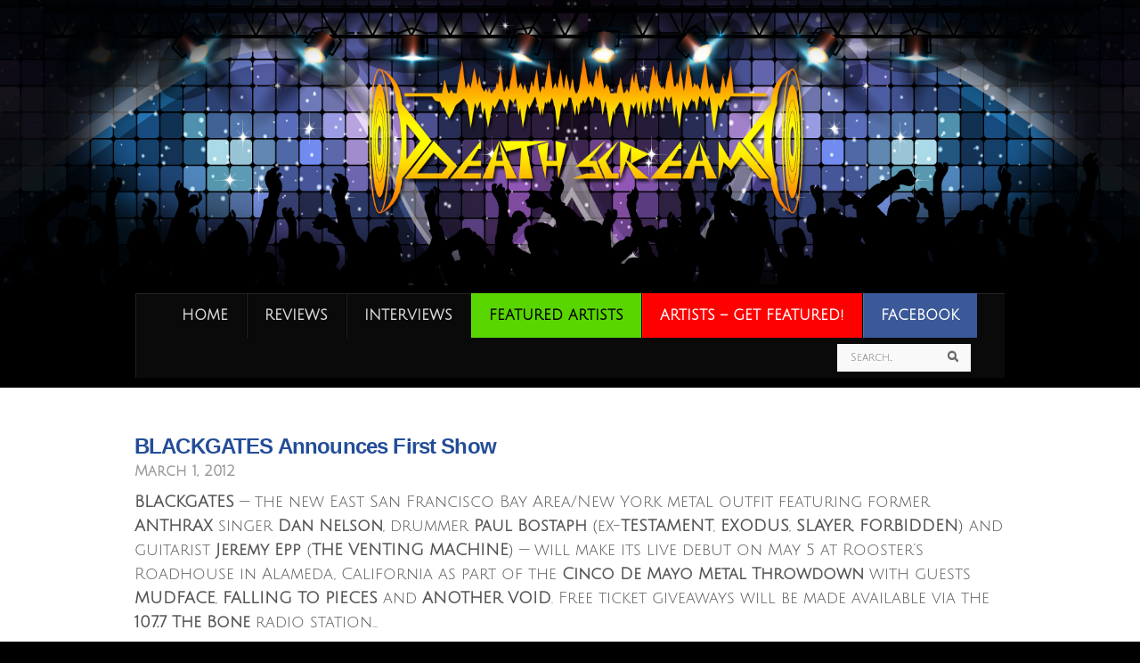

--- FILE ---
content_type: text/html; charset=UTF-8
request_url: https://deathscream.net/blackgates-announces-first-show/
body_size: 11350
content:
<!DOCTYPE html>
<html lang="en-US">
<head>
        <meta charset="UTF-8">
        <meta name="viewport" content="width=device-width, initial-scale=1, minimum-scale=1">
        <style id="tb_inline_styles" data-no-optimize="1">.tb_animation_on{overflow-x:hidden}.themify_builder .wow{visibility:hidden;animation-fill-mode:both}[data-tf-animation]{will-change:transform,opacity,visibility}.themify_builder .tf_lax_done{transition-duration:.8s;transition-timing-function:cubic-bezier(.165,.84,.44,1)}[data-sticky-active].tb_sticky_scroll_active{z-index:1}[data-sticky-active].tb_sticky_scroll_active .hide-on-stick{display:none}@media(min-width:1025px){.hide-desktop{width:0!important;height:0!important;padding:0!important;visibility:hidden!important;margin:0!important;display:table-column!important;background:0!important;content-visibility:hidden;overflow:hidden!important}}@media(min-width:769px) and (max-width:1024px){.hide-tablet_landscape{width:0!important;height:0!important;padding:0!important;visibility:hidden!important;margin:0!important;display:table-column!important;background:0!important;content-visibility:hidden;overflow:hidden!important}}@media(min-width:481px) and (max-width:768px){.hide-tablet{width:0!important;height:0!important;padding:0!important;visibility:hidden!important;margin:0!important;display:table-column!important;background:0!important;content-visibility:hidden;overflow:hidden!important}}@media(max-width:480px){.hide-mobile{width:0!important;height:0!important;padding:0!important;visibility:hidden!important;margin:0!important;display:table-column!important;background:0!important;content-visibility:hidden;overflow:hidden!important}}@media(max-width:768px){div.module-gallery-grid{--galn:var(--galt)}}@media(max-width:480px){
                .themify_map.tf_map_loaded{width:100%!important}
                .ui.builder_button,.ui.nav li a{padding:.525em 1.15em}
                .fullheight>.row_inner:not(.tb_col_count_1){min-height:0}
                div.module-gallery-grid{--galn:var(--galm);gap:8px}
            }</style><noscript><style>.themify_builder .wow,.wow .tf_lazy{visibility:visible!important}</style></noscript>            <style id="tf_lazy_style" data-no-optimize="1">
                .tf_svg_lazy{
                    content-visibility:auto;
                    background-size:100% 25%!important;
                    background-repeat:no-repeat!important;
                    background-position:0 0, 0 33.4%,0 66.6%,0 100%!important;
                    transition:filter .3s linear!important;
                    filter:blur(25px)!important;                    transform:translateZ(0)
                }
                .tf_svg_lazy_loaded{
                    filter:blur(0)!important
                }
                [data-lazy]:is(.module,.module_row:not(.tb_first)),.module[data-lazy] .ui,.module_row[data-lazy]:not(.tb_first):is(>.row_inner,.module_column[data-lazy],.module_subrow[data-lazy]){
                    background-image:none!important
                }
            </style>
            <noscript>
                <style>
                    .tf_svg_lazy{
                        display:none!important
                    }
                </style>
            </noscript>
                    <style id="tf_lazy_common" data-no-optimize="1">
                        img{
                max-width:100%;
                height:auto
            }
                                    :where(.tf_in_flx,.tf_flx){display:inline-flex;flex-wrap:wrap;place-items:center}
            .tf_fa,:is(em,i) tf-lottie{display:inline-block;vertical-align:middle}:is(em,i) tf-lottie{width:1.5em;height:1.5em}.tf_fa{width:1em;height:1em;stroke-width:0;stroke:currentColor;overflow:visible;fill:currentColor;pointer-events:none;text-rendering:optimizeSpeed;buffered-rendering:static}#tf_svg symbol{overflow:visible}:where(.tf_lazy){position:relative;visibility:visible;display:block;opacity:.3}.wow .tf_lazy:not(.tf_swiper-slide){visibility:hidden;opacity:1}div.tf_audio_lazy audio{visibility:hidden;height:0;display:inline}.mejs-container{visibility:visible}.tf_iframe_lazy{transition:opacity .3s ease-in-out;min-height:10px}:where(.tf_flx),.tf_swiper-wrapper{display:flex}.tf_swiper-slide{flex-shrink:0;opacity:0;width:100%;height:100%}.tf_swiper-wrapper>br,.tf_lazy.tf_swiper-wrapper .tf_lazy:after,.tf_lazy.tf_swiper-wrapper .tf_lazy:before{display:none}.tf_lazy:after,.tf_lazy:before{content:'';display:inline-block;position:absolute;width:10px!important;height:10px!important;margin:0 3px;top:50%!important;inset-inline:auto 50%!important;border-radius:100%;background-color:currentColor;visibility:visible;animation:tf-hrz-loader infinite .75s cubic-bezier(.2,.68,.18,1.08)}.tf_lazy:after{width:6px!important;height:6px!important;inset-inline:50% auto!important;margin-top:3px;animation-delay:-.4s}@keyframes tf-hrz-loader{0%,100%{transform:scale(1);opacity:1}50%{transform:scale(.1);opacity:.6}}.tf_lazy_lightbox{position:fixed;background:rgba(11,11,11,.8);color:#ccc;top:0;left:0;display:flex;align-items:center;justify-content:center;z-index:999}.tf_lazy_lightbox .tf_lazy:after,.tf_lazy_lightbox .tf_lazy:before{background:#fff}.tf_vd_lazy,tf-lottie{display:flex;flex-wrap:wrap}tf-lottie{aspect-ratio:1.777}.tf_w.tf_vd_lazy video{width:100%;height:auto;position:static;object-fit:cover}
        </style>
        <title>BLACKGATES Announces First Show &#8211; DeathScream</title>
<meta name='robots' content='max-image-preview:large' />
<link rel="alternate" type="application/rss+xml" title="DeathScream &raquo; Feed" href="https://deathscream.net/feed/" />
<link rel="alternate" type="application/rss+xml" title="DeathScream &raquo; Comments Feed" href="https://deathscream.net/comments/feed/" />
<link rel="alternate" type="application/rss+xml" title="DeathScream &raquo; BLACKGATES Announces First Show Comments Feed" href="https://deathscream.net/blackgates-announces-first-show/feed/" />
<link rel="alternate" title="oEmbed (JSON)" type="application/json+oembed" href="https://deathscream.net/wp-json/oembed/1.0/embed?url=https%3A%2F%2Fdeathscream.net%2Fblackgates-announces-first-show%2F" />
<link rel="alternate" title="oEmbed (XML)" type="text/xml+oembed" href="https://deathscream.net/wp-json/oembed/1.0/embed?url=https%3A%2F%2Fdeathscream.net%2Fblackgates-announces-first-show%2F&#038;format=xml" />
		<!-- This site uses the Google Analytics by MonsterInsights plugin v9.11.1 - Using Analytics tracking - https://www.monsterinsights.com/ -->
		<!-- Note: MonsterInsights is not currently configured on this site. The site owner needs to authenticate with Google Analytics in the MonsterInsights settings panel. -->
					<!-- No tracking code set -->
				<!-- / Google Analytics by MonsterInsights -->
		<style id='wp-img-auto-sizes-contain-inline-css'>
img:is([sizes=auto i],[sizes^="auto," i]){contain-intrinsic-size:3000px 1500px}
/*# sourceURL=wp-img-auto-sizes-contain-inline-css */
</style>
<link rel="preload" href="https://deathscream.net/wp-content/plugins/magic-tooltips-for-gravity-forms/assets/guten-block/blocks.style.build.css?ver=2.0.53.1029" as="style"><link rel='stylesheet' id='magic_tooltips_for_gravity_forms_guten_block-cgb-style-css-css' href='https://deathscream.net/wp-content/plugins/magic-tooltips-for-gravity-forms/assets/guten-block/blocks.style.build.css?ver=2.0.53.1029' media='all' />
<link rel="preload" href="https://deathscream.net/wp-includes/css/dist/components/style.css?ver=ccf65507909430e647678b348771e558" as="style"><link rel='stylesheet' id='wp-components-css' href='https://deathscream.net/wp-includes/css/dist/components/style.css?ver=ccf65507909430e647678b348771e558' media='all' />
<link rel="preload" href="https://deathscream.net/wp-includes/css/dist/preferences/style.css?ver=ccf65507909430e647678b348771e558" as="style"><link rel='stylesheet' id='wp-preferences-css' href='https://deathscream.net/wp-includes/css/dist/preferences/style.css?ver=ccf65507909430e647678b348771e558' media='all' />
<link rel="preload" href="https://deathscream.net/wp-includes/css/dist/block-editor/style.css?ver=ccf65507909430e647678b348771e558" as="style"><link rel='stylesheet' id='wp-block-editor-css' href='https://deathscream.net/wp-includes/css/dist/block-editor/style.css?ver=ccf65507909430e647678b348771e558' media='all' />
<link rel="preload" href="https://deathscream.net/wp-content/plugins/popup-maker/dist/packages/block-library-style.css?ver=dbea705cfafe089d65f1" as="style"><link rel='stylesheet' id='popup-maker-block-library-style-css' href='https://deathscream.net/wp-content/plugins/popup-maker/dist/packages/block-library-style.css?ver=dbea705cfafe089d65f1' media='all' />
<link rel="preload" href="https://deathscream.net/wp-content/plugins/affiliates/css/affiliates.css?ver=5.4.1" as="style"><link rel='stylesheet' id='affiliates-css' href='https://deathscream.net/wp-content/plugins/affiliates/css/affiliates.css?ver=5.4.1' media='all' />
<link rel="preload" href="https://deathscream.net/wp-content/plugins/affiliates/css/affiliates-fields.css?ver=5.4.1" as="style"><link rel='stylesheet' id='affiliates-fields-css' href='https://deathscream.net/wp-content/plugins/affiliates/css/affiliates-fields.css?ver=5.4.1' media='all' />
<style id='global-styles-inline-css'>
:root{--wp--preset--aspect-ratio--square: 1;--wp--preset--aspect-ratio--4-3: 4/3;--wp--preset--aspect-ratio--3-4: 3/4;--wp--preset--aspect-ratio--3-2: 3/2;--wp--preset--aspect-ratio--2-3: 2/3;--wp--preset--aspect-ratio--16-9: 16/9;--wp--preset--aspect-ratio--9-16: 9/16;--wp--preset--color--black: #000000;--wp--preset--color--cyan-bluish-gray: #abb8c3;--wp--preset--color--white: #ffffff;--wp--preset--color--pale-pink: #f78da7;--wp--preset--color--vivid-red: #cf2e2e;--wp--preset--color--luminous-vivid-orange: #ff6900;--wp--preset--color--luminous-vivid-amber: #fcb900;--wp--preset--color--light-green-cyan: #7bdcb5;--wp--preset--color--vivid-green-cyan: #00d084;--wp--preset--color--pale-cyan-blue: #8ed1fc;--wp--preset--color--vivid-cyan-blue: #0693e3;--wp--preset--color--vivid-purple: #9b51e0;--wp--preset--gradient--vivid-cyan-blue-to-vivid-purple: linear-gradient(135deg,rgb(6,147,227) 0%,rgb(155,81,224) 100%);--wp--preset--gradient--light-green-cyan-to-vivid-green-cyan: linear-gradient(135deg,rgb(122,220,180) 0%,rgb(0,208,130) 100%);--wp--preset--gradient--luminous-vivid-amber-to-luminous-vivid-orange: linear-gradient(135deg,rgb(252,185,0) 0%,rgb(255,105,0) 100%);--wp--preset--gradient--luminous-vivid-orange-to-vivid-red: linear-gradient(135deg,rgb(255,105,0) 0%,rgb(207,46,46) 100%);--wp--preset--gradient--very-light-gray-to-cyan-bluish-gray: linear-gradient(135deg,rgb(238,238,238) 0%,rgb(169,184,195) 100%);--wp--preset--gradient--cool-to-warm-spectrum: linear-gradient(135deg,rgb(74,234,220) 0%,rgb(151,120,209) 20%,rgb(207,42,186) 40%,rgb(238,44,130) 60%,rgb(251,105,98) 80%,rgb(254,248,76) 100%);--wp--preset--gradient--blush-light-purple: linear-gradient(135deg,rgb(255,206,236) 0%,rgb(152,150,240) 100%);--wp--preset--gradient--blush-bordeaux: linear-gradient(135deg,rgb(254,205,165) 0%,rgb(254,45,45) 50%,rgb(107,0,62) 100%);--wp--preset--gradient--luminous-dusk: linear-gradient(135deg,rgb(255,203,112) 0%,rgb(199,81,192) 50%,rgb(65,88,208) 100%);--wp--preset--gradient--pale-ocean: linear-gradient(135deg,rgb(255,245,203) 0%,rgb(182,227,212) 50%,rgb(51,167,181) 100%);--wp--preset--gradient--electric-grass: linear-gradient(135deg,rgb(202,248,128) 0%,rgb(113,206,126) 100%);--wp--preset--gradient--midnight: linear-gradient(135deg,rgb(2,3,129) 0%,rgb(40,116,252) 100%);--wp--preset--font-size--small: 13px;--wp--preset--font-size--medium: clamp(14px, 0.875rem + ((1vw - 3.2px) * 0.469), 20px);--wp--preset--font-size--large: clamp(22.041px, 1.378rem + ((1vw - 3.2px) * 1.091), 36px);--wp--preset--font-size--x-large: clamp(25.014px, 1.563rem + ((1vw - 3.2px) * 1.327), 42px);--wp--preset--font-family--system-font: -apple-system,BlinkMacSystemFont,"Segoe UI",Roboto,Oxygen-Sans,Ubuntu,Cantarell,"Helvetica Neue",sans-serif;--wp--preset--spacing--20: 0.44rem;--wp--preset--spacing--30: 0.67rem;--wp--preset--spacing--40: 1rem;--wp--preset--spacing--50: 1.5rem;--wp--preset--spacing--60: 2.25rem;--wp--preset--spacing--70: 3.38rem;--wp--preset--spacing--80: 5.06rem;--wp--preset--shadow--natural: 6px 6px 9px rgba(0, 0, 0, 0.2);--wp--preset--shadow--deep: 12px 12px 50px rgba(0, 0, 0, 0.4);--wp--preset--shadow--sharp: 6px 6px 0px rgba(0, 0, 0, 0.2);--wp--preset--shadow--outlined: 6px 6px 0px -3px rgb(255, 255, 255), 6px 6px rgb(0, 0, 0);--wp--preset--shadow--crisp: 6px 6px 0px rgb(0, 0, 0);}:where(body) { margin: 0; }.wp-site-blocks > .alignleft { float: left; margin-right: 2em; }.wp-site-blocks > .alignright { float: right; margin-left: 2em; }.wp-site-blocks > .aligncenter { justify-content: center; margin-left: auto; margin-right: auto; }:where(.wp-site-blocks) > * { margin-block-start: 24px; margin-block-end: 0; }:where(.wp-site-blocks) > :first-child { margin-block-start: 0; }:where(.wp-site-blocks) > :last-child { margin-block-end: 0; }:root { --wp--style--block-gap: 24px; }:root :where(.is-layout-flow) > :first-child{margin-block-start: 0;}:root :where(.is-layout-flow) > :last-child{margin-block-end: 0;}:root :where(.is-layout-flow) > *{margin-block-start: 24px;margin-block-end: 0;}:root :where(.is-layout-constrained) > :first-child{margin-block-start: 0;}:root :where(.is-layout-constrained) > :last-child{margin-block-end: 0;}:root :where(.is-layout-constrained) > *{margin-block-start: 24px;margin-block-end: 0;}:root :where(.is-layout-flex){gap: 24px;}:root :where(.is-layout-grid){gap: 24px;}.is-layout-flow > .alignleft{float: left;margin-inline-start: 0;margin-inline-end: 2em;}.is-layout-flow > .alignright{float: right;margin-inline-start: 2em;margin-inline-end: 0;}.is-layout-flow > .aligncenter{margin-left: auto !important;margin-right: auto !important;}.is-layout-constrained > .alignleft{float: left;margin-inline-start: 0;margin-inline-end: 2em;}.is-layout-constrained > .alignright{float: right;margin-inline-start: 2em;margin-inline-end: 0;}.is-layout-constrained > .aligncenter{margin-left: auto !important;margin-right: auto !important;}.is-layout-constrained > :where(:not(.alignleft):not(.alignright):not(.alignfull)){margin-left: auto !important;margin-right: auto !important;}body .is-layout-flex{display: flex;}.is-layout-flex{flex-wrap: wrap;align-items: center;}.is-layout-flex > :is(*, div){margin: 0;}body .is-layout-grid{display: grid;}.is-layout-grid > :is(*, div){margin: 0;}body{font-family: var(--wp--preset--font-family--system-font);font-size: var(--wp--preset--font-size--medium);line-height: 1.6;padding-top: 0px;padding-right: 0px;padding-bottom: 0px;padding-left: 0px;}a:where(:not(.wp-element-button)){text-decoration: underline;}:root :where(.wp-element-button, .wp-block-button__link){background-color: #32373c;border-width: 0;color: #fff;font-family: inherit;font-size: inherit;font-style: inherit;font-weight: inherit;letter-spacing: inherit;line-height: inherit;padding-top: calc(0.667em + 2px);padding-right: calc(1.333em + 2px);padding-bottom: calc(0.667em + 2px);padding-left: calc(1.333em + 2px);text-decoration: none;text-transform: inherit;}.has-black-color{color: var(--wp--preset--color--black) !important;}.has-cyan-bluish-gray-color{color: var(--wp--preset--color--cyan-bluish-gray) !important;}.has-white-color{color: var(--wp--preset--color--white) !important;}.has-pale-pink-color{color: var(--wp--preset--color--pale-pink) !important;}.has-vivid-red-color{color: var(--wp--preset--color--vivid-red) !important;}.has-luminous-vivid-orange-color{color: var(--wp--preset--color--luminous-vivid-orange) !important;}.has-luminous-vivid-amber-color{color: var(--wp--preset--color--luminous-vivid-amber) !important;}.has-light-green-cyan-color{color: var(--wp--preset--color--light-green-cyan) !important;}.has-vivid-green-cyan-color{color: var(--wp--preset--color--vivid-green-cyan) !important;}.has-pale-cyan-blue-color{color: var(--wp--preset--color--pale-cyan-blue) !important;}.has-vivid-cyan-blue-color{color: var(--wp--preset--color--vivid-cyan-blue) !important;}.has-vivid-purple-color{color: var(--wp--preset--color--vivid-purple) !important;}.has-black-background-color{background-color: var(--wp--preset--color--black) !important;}.has-cyan-bluish-gray-background-color{background-color: var(--wp--preset--color--cyan-bluish-gray) !important;}.has-white-background-color{background-color: var(--wp--preset--color--white) !important;}.has-pale-pink-background-color{background-color: var(--wp--preset--color--pale-pink) !important;}.has-vivid-red-background-color{background-color: var(--wp--preset--color--vivid-red) !important;}.has-luminous-vivid-orange-background-color{background-color: var(--wp--preset--color--luminous-vivid-orange) !important;}.has-luminous-vivid-amber-background-color{background-color: var(--wp--preset--color--luminous-vivid-amber) !important;}.has-light-green-cyan-background-color{background-color: var(--wp--preset--color--light-green-cyan) !important;}.has-vivid-green-cyan-background-color{background-color: var(--wp--preset--color--vivid-green-cyan) !important;}.has-pale-cyan-blue-background-color{background-color: var(--wp--preset--color--pale-cyan-blue) !important;}.has-vivid-cyan-blue-background-color{background-color: var(--wp--preset--color--vivid-cyan-blue) !important;}.has-vivid-purple-background-color{background-color: var(--wp--preset--color--vivid-purple) !important;}.has-black-border-color{border-color: var(--wp--preset--color--black) !important;}.has-cyan-bluish-gray-border-color{border-color: var(--wp--preset--color--cyan-bluish-gray) !important;}.has-white-border-color{border-color: var(--wp--preset--color--white) !important;}.has-pale-pink-border-color{border-color: var(--wp--preset--color--pale-pink) !important;}.has-vivid-red-border-color{border-color: var(--wp--preset--color--vivid-red) !important;}.has-luminous-vivid-orange-border-color{border-color: var(--wp--preset--color--luminous-vivid-orange) !important;}.has-luminous-vivid-amber-border-color{border-color: var(--wp--preset--color--luminous-vivid-amber) !important;}.has-light-green-cyan-border-color{border-color: var(--wp--preset--color--light-green-cyan) !important;}.has-vivid-green-cyan-border-color{border-color: var(--wp--preset--color--vivid-green-cyan) !important;}.has-pale-cyan-blue-border-color{border-color: var(--wp--preset--color--pale-cyan-blue) !important;}.has-vivid-cyan-blue-border-color{border-color: var(--wp--preset--color--vivid-cyan-blue) !important;}.has-vivid-purple-border-color{border-color: var(--wp--preset--color--vivid-purple) !important;}.has-vivid-cyan-blue-to-vivid-purple-gradient-background{background: var(--wp--preset--gradient--vivid-cyan-blue-to-vivid-purple) !important;}.has-light-green-cyan-to-vivid-green-cyan-gradient-background{background: var(--wp--preset--gradient--light-green-cyan-to-vivid-green-cyan) !important;}.has-luminous-vivid-amber-to-luminous-vivid-orange-gradient-background{background: var(--wp--preset--gradient--luminous-vivid-amber-to-luminous-vivid-orange) !important;}.has-luminous-vivid-orange-to-vivid-red-gradient-background{background: var(--wp--preset--gradient--luminous-vivid-orange-to-vivid-red) !important;}.has-very-light-gray-to-cyan-bluish-gray-gradient-background{background: var(--wp--preset--gradient--very-light-gray-to-cyan-bluish-gray) !important;}.has-cool-to-warm-spectrum-gradient-background{background: var(--wp--preset--gradient--cool-to-warm-spectrum) !important;}.has-blush-light-purple-gradient-background{background: var(--wp--preset--gradient--blush-light-purple) !important;}.has-blush-bordeaux-gradient-background{background: var(--wp--preset--gradient--blush-bordeaux) !important;}.has-luminous-dusk-gradient-background{background: var(--wp--preset--gradient--luminous-dusk) !important;}.has-pale-ocean-gradient-background{background: var(--wp--preset--gradient--pale-ocean) !important;}.has-electric-grass-gradient-background{background: var(--wp--preset--gradient--electric-grass) !important;}.has-midnight-gradient-background{background: var(--wp--preset--gradient--midnight) !important;}.has-small-font-size{font-size: var(--wp--preset--font-size--small) !important;}.has-medium-font-size{font-size: var(--wp--preset--font-size--medium) !important;}.has-large-font-size{font-size: var(--wp--preset--font-size--large) !important;}.has-x-large-font-size{font-size: var(--wp--preset--font-size--x-large) !important;}.has-system-font-font-family{font-family: var(--wp--preset--font-family--system-font) !important;}
:root :where(.wp-block-pullquote){font-size: clamp(0.984em, 0.984rem + ((1vw - 0.2em) * 0.645), 1.5em);line-height: 1.6;}
/*# sourceURL=global-styles-inline-css */
</style>
<link rel="preload" href="https://deathscream.net/wp-content/plugins/ubermenu/pro/assets/css/ubermenu.min.css?ver=3.8.5" as="style"><link rel='stylesheet' id='ubermenu-css' href='https://deathscream.net/wp-content/plugins/ubermenu/pro/assets/css/ubermenu.min.css?ver=3.8.5' media='all' />
<link rel="preload" href="https://deathscream.net/wp-content/plugins/ubermenu/assets/css/skins/blackwhite2.css?ver=ccf65507909430e647678b348771e558" as="style"><link rel='stylesheet' id='ubermenu-black-white-2-css' href='https://deathscream.net/wp-content/plugins/ubermenu/assets/css/skins/blackwhite2.css?ver=ccf65507909430e647678b348771e558' media='all' />
<link rel="preload" href="https://deathscream.net/wp-content/plugins/ubermenu/assets/fontawesome/css/all.min.css?ver=ccf65507909430e647678b348771e558" as="style"><link rel='stylesheet' id='ubermenu-font-awesome-all-css' href='https://deathscream.net/wp-content/plugins/ubermenu/assets/fontawesome/css/all.min.css?ver=ccf65507909430e647678b348771e558' media='all' />
<script src="https://deathscream.net/wp-includes/js/jquery/jquery.js?ver=3.7.1" id="jquery-core-js"></script>
<script src="https://deathscream.net/wp-includes/js/jquery/jquery-migrate.js?ver=3.4.1" id="jquery-migrate-js"></script>
<link rel="https://api.w.org/" href="https://deathscream.net/wp-json/" /><link rel="alternate" title="JSON" type="application/json" href="https://deathscream.net/wp-json/wp/v2/posts/4640" /><link rel="EditURI" type="application/rsd+xml" title="RSD" href="https://deathscream.net/xmlrpc.php?rsd" />

<link rel="canonical" href="https://deathscream.net/blackgates-announces-first-show/" />
<link rel='shortlink' href='https://deathscream.net/?p=4640' />
<link rel="amphtml" href="https://deathscream.net/blackgates-announces-first-show/amp/"><style id="ubermenu-custom-generated-css">
/** Font Awesome 4 Compatibility **/
.fa{font-style:normal;font-variant:normal;font-weight:normal;font-family:FontAwesome;}

/** UberMenu Custom Menu Styles (Customizer) **/
/* main */
 .ubermenu-main { background:#0a0a0a; }
 .ubermenu-main .ubermenu-item-level-0 > .ubermenu-target { font-size:16px; }


/** UberMenu Custom Menu Item Styles (Menu Item Settings) **/
/* 2358 */   .ubermenu .ubermenu-item.ubermenu-item-2358 > .ubermenu-target { background:#3b5998; color:#ffffff; }
             .ubermenu .ubermenu-item.ubermenu-item-2358.ubermenu-active > .ubermenu-target, .ubermenu .ubermenu-item.ubermenu-item-2358 > .ubermenu-target:hover, .ubermenu .ubermenu-submenu .ubermenu-item.ubermenu-item-2358.ubermenu-active > .ubermenu-target, .ubermenu .ubermenu-submenu .ubermenu-item.ubermenu-item-2358 > .ubermenu-target:hover { background:#3b5998; }
             .ubermenu .ubermenu-item.ubermenu-item-2358.ubermenu-active > .ubermenu-target, .ubermenu .ubermenu-item.ubermenu-item-2358:hover > .ubermenu-target, .ubermenu .ubermenu-submenu .ubermenu-item.ubermenu-item-2358.ubermenu-active > .ubermenu-target, .ubermenu .ubermenu-submenu .ubermenu-item.ubermenu-item-2358:hover > .ubermenu-target { color:#ffffff; }
             .ubermenu .ubermenu-item.ubermenu-item-2358.ubermenu-current-menu-item > .ubermenu-target,.ubermenu .ubermenu-item.ubermenu-item-2358.ubermenu-current-menu-ancestor > .ubermenu-target { background:#3b5998; color:#ffffff; }
/* 2374 */   .ubermenu .ubermenu-item.ubermenu-item-2374 > .ubermenu-target { background:#ff0000; color:#ffffff; }
             .ubermenu .ubermenu-item.ubermenu-item-2374.ubermenu-active > .ubermenu-target, .ubermenu .ubermenu-item.ubermenu-item-2374 > .ubermenu-target:hover, .ubermenu .ubermenu-submenu .ubermenu-item.ubermenu-item-2374.ubermenu-active > .ubermenu-target, .ubermenu .ubermenu-submenu .ubermenu-item.ubermenu-item-2374 > .ubermenu-target:hover { background:#ff0000; }
             .ubermenu .ubermenu-item.ubermenu-item-2374.ubermenu-active > .ubermenu-target, .ubermenu .ubermenu-item.ubermenu-item-2374:hover > .ubermenu-target, .ubermenu .ubermenu-submenu .ubermenu-item.ubermenu-item-2374.ubermenu-active > .ubermenu-target, .ubermenu .ubermenu-submenu .ubermenu-item.ubermenu-item-2374:hover > .ubermenu-target { color:#ffffff; }
             .ubermenu .ubermenu-item.ubermenu-item-2374.ubermenu-current-menu-item > .ubermenu-target,.ubermenu .ubermenu-item.ubermenu-item-2374.ubermenu-current-menu-ancestor > .ubermenu-target { background:#ff0000; color:#ffffff; }
/* 2402 */   .ubermenu .ubermenu-item.ubermenu-item-2402 > .ubermenu-target { background:#59d600; color:#000000; }
             .ubermenu .ubermenu-item.ubermenu-item-2402.ubermenu-active > .ubermenu-target, .ubermenu .ubermenu-item.ubermenu-item-2402 > .ubermenu-target:hover, .ubermenu .ubermenu-submenu .ubermenu-item.ubermenu-item-2402.ubermenu-active > .ubermenu-target, .ubermenu .ubermenu-submenu .ubermenu-item.ubermenu-item-2402 > .ubermenu-target:hover { background:#59d600; }
             .ubermenu .ubermenu-item.ubermenu-item-2402.ubermenu-active > .ubermenu-target, .ubermenu .ubermenu-item.ubermenu-item-2402:hover > .ubermenu-target, .ubermenu .ubermenu-submenu .ubermenu-item.ubermenu-item-2402.ubermenu-active > .ubermenu-target, .ubermenu .ubermenu-submenu .ubermenu-item.ubermenu-item-2402:hover > .ubermenu-target { color:#000000; }
             .ubermenu .ubermenu-item.ubermenu-item-2402.ubermenu-current-menu-item > .ubermenu-target,.ubermenu .ubermenu-item.ubermenu-item-2402.ubermenu-current-menu-ancestor > .ubermenu-target { background:#59d600; color:#000000; }

/* Status: Loaded from Transient */

</style><script type="text/javascript">
(function(url){
	if(/(?:Chrome\/26\.0\.1410\.63 Safari\/537\.31|WordfenceTestMonBot)/.test(navigator.userAgent)){ return; }
	var addEvent = function(evt, handler) {
		if (window.addEventListener) {
			document.addEventListener(evt, handler, false);
		} else if (window.attachEvent) {
			document.attachEvent('on' + evt, handler);
		}
	};
	var removeEvent = function(evt, handler) {
		if (window.removeEventListener) {
			document.removeEventListener(evt, handler, false);
		} else if (window.detachEvent) {
			document.detachEvent('on' + evt, handler);
		}
	};
	var evts = 'contextmenu dblclick drag dragend dragenter dragleave dragover dragstart drop keydown keypress keyup mousedown mousemove mouseout mouseover mouseup mousewheel scroll'.split(' ');
	var logHuman = function() {
		if (window.wfLogHumanRan) { return; }
		window.wfLogHumanRan = true;
		var wfscr = document.createElement('script');
		wfscr.type = 'text/javascript';
		wfscr.async = true;
		wfscr.src = url + '&r=' + Math.random();
		(document.getElementsByTagName('head')[0]||document.getElementsByTagName('body')[0]).appendChild(wfscr);
		for (var i = 0; i < evts.length; i++) {
			removeEvent(evts[i], logHuman);
		}
	};
	for (var i = 0; i < evts.length; i++) {
		addEvent(evts[i], logHuman);
	}
})('//deathscream.net/?wordfence_lh=1&hid=C57547CE5CD146DF65FA917B93B36E75');
</script><link rel="prefetch" href="https://deathscream.net/wp-content/themes/bizco/js/themify-script.js?ver=7.5.7" as="script" fetchpriority="low"><link rel="preload" href="/wp-content/uploads/2017/01/DS-header-1800x450.jpg" as="image" fetchpriority="high"><style id="tf_gf_fonts_style">@font-face{font-family:'Julius Sans One';font-display:swap;src:url(https://fonts.gstatic.com/s/juliussansone/v19/1Pt2g8TAX_SGgBGUi0tGOYEga5WOzHsX2aE.woff2) format('woff2');unicode-range:U+0100-02BA,U+02BD-02C5,U+02C7-02CC,U+02CE-02D7,U+02DD-02FF,U+0304,U+0308,U+0329,U+1D00-1DBF,U+1E00-1E9F,U+1EF2-1EFF,U+2020,U+20A0-20AB,U+20AD-20C0,U+2113,U+2C60-2C7F,U+A720-A7FF;}@font-face{font-family:'Julius Sans One';font-display:swap;src:url(https://fonts.gstatic.com/s/juliussansone/v19/1Pt2g8TAX_SGgBGUi0tGOYEga5WOwnsX.woff2) format('woff2');unicode-range:U+0000-00FF,U+0131,U+0152-0153,U+02BB-02BC,U+02C6,U+02DA,U+02DC,U+0304,U+0308,U+0329,U+2000-206F,U+20AC,U+2122,U+2191,U+2193,U+2212,U+2215,U+FEFF,U+FFFD;}</style><link rel="preload" fetchpriority="high" href="https://deathscream.net/wp-content/uploads/themify-concate/411895799/themify-2868340115.css" as="style"><link fetchpriority="high" id="themify_concate-css" rel="stylesheet" href="https://deathscream.net/wp-content/uploads/themify-concate/411895799/themify-2868340115.css"></head>

<body class="wp-singular post-template-default single single-post postid-4640 single-format-standard wp-theme-bizco skin-default sidebar-none default_width no-home tb_animation_on">

<svg id="tf_svg" style="display:none"><defs></defs></svg><script> </script><div id="pagewrap" class="hfeed site">

	<div id="headerwrap">

    	<!-- hook content: themify_header_before --><img data-tf-not-load="1" fetchpriority="high" loading="auto" decoding="auto" decoding="async" width="1800" height="450" src="/wp-content/uploads/2017/01/DS-header-1800x450.jpg"/><!-- /hook content: themify_header_before -->		<div id="header" class="pagewidth tf_rel" itemscope="itemscope" itemtype="https://schema.org/WPHeader">
        	
			<div id="site-logo"><a href="https://deathscream.net" title="DeathScream"><span>DeathScream</span></a></div>
            <div id="main-nav-wrap" itemscope="itemscope" itemtype="https://schema.org/SiteNavigationElement">
                <div id="menu-icon" class="mobile-button"></div>
				
<!-- UberMenu [Configuration:main] [Theme Loc:main-nav] [Integration:auto] -->
<a class="ubermenu-responsive-toggle ubermenu-responsive-toggle-main ubermenu-skin-black-white-2 ubermenu-loc-main-nav ubermenu-responsive-toggle-content-align-left ubermenu-responsive-toggle-align-full " tabindex="0" data-ubermenu-target="ubermenu-main-2-main-nav-3"   aria-label="Toggle TopNav"><i class="fas fa-bars" ></i>Menu</a><nav id="ubermenu-main-2-main-nav-3" class="ubermenu ubermenu-nojs ubermenu-main ubermenu-menu-2 ubermenu-loc-main-nav ubermenu-responsive ubermenu-responsive-default ubermenu-responsive-collapse ubermenu-horizontal ubermenu-transition-shift ubermenu-trigger-hover_intent ubermenu-skin-black-white-2 ubermenu-has-border ubermenu-bar-align-center ubermenu-items-align-center ubermenu-bound ubermenu-disable-submenu-scroll ubermenu-sub-indicators ubermenu-retractors-responsive ubermenu-submenu-indicator-closes"><ul id="ubermenu-nav-main-2-main-nav" class="ubermenu-nav" data-title="TopNav"><li id="menu-item-2352" class="menu-item-page-2340 ubermenu-item ubermenu-item-type-post_type ubermenu-item-object-page ubermenu-item-home ubermenu-item-2352 ubermenu-item-level-0 ubermenu-column ubermenu-column-auto" ><a class="ubermenu-target ubermenu-item-layout-default ubermenu-item-layout-text_only" href="https://deathscream.net/" tabindex="0"><span class="ubermenu-target-title ubermenu-target-text">Home</span></a></li><li id="menu-item-7649" class="menu-item-category-3 ubermenu-item ubermenu-item-type-taxonomy ubermenu-item-object-category ubermenu-item-7649 ubermenu-item-level-0 ubermenu-column ubermenu-column-auto" ><a class="ubermenu-target ubermenu-item-layout-default ubermenu-item-layout-text_only" href="https://deathscream.net/category/reviews/" tabindex="0"><span class="ubermenu-target-title ubermenu-target-text">Reviews</span></a></li><li id="menu-item-2356" class="menu-item-category-4 ubermenu-item ubermenu-item-type-taxonomy ubermenu-item-object-category ubermenu-item-2356 ubermenu-item-level-0 ubermenu-column ubermenu-column-auto" ><a class="ubermenu-target ubermenu-item-layout-default ubermenu-item-layout-text_only" href="https://deathscream.net/category/interviews/" tabindex="0"><span class="ubermenu-target-title ubermenu-target-text">Interviews</span></a></li><li id="menu-item-2402" class="menu-item-page-2392 ubermenu-item ubermenu-item-type-post_type ubermenu-item-object-page ubermenu-item-2402 ubermenu-item-level-0 ubermenu-column ubermenu-column-auto" ><a class="ubermenu-target ubermenu-item-layout-default ubermenu-item-layout-text_only" href="https://deathscream.net/featured-artists/" tabindex="0"><span class="ubermenu-target-title ubermenu-target-text">FEATURED ARTISTS</span></a></li><li id="menu-item-2374" class="menu-item-page-2372 ubermenu-item ubermenu-item-type-post_type ubermenu-item-object-page ubermenu-item-2374 ubermenu-item-level-0 ubermenu-column ubermenu-column-auto" ><a class="ubermenu-target ubermenu-item-layout-default ubermenu-item-layout-text_only" href="https://deathscream.net/get-featured/" tabindex="0"><span class="ubermenu-target-title ubermenu-target-text">ARTISTS &#8211; GET FEATURED!</span></a></li><li id="menu-item-2358" class="menu-item-custom-2358 ubermenu-item ubermenu-item-type-custom ubermenu-item-object-custom ubermenu-item-2358 ubermenu-item-level-0 ubermenu-column ubermenu-column-auto" ><a class="ubermenu-target ubermenu-item-layout-default ubermenu-item-layout-text_only" target="_blank" href="https://www.facebook.com/DeathScreamMagazine/" tabindex="0"><span class="ubermenu-target-title ubermenu-target-text">FACEBOOK</span></a></li><li id="menu-item-7670" class="menu-item-ubermenu-custom-7670 ubermenu-item ubermenu-item-type-custom ubermenu-item-object-ubermenu-custom ubermenu-item-7670 ubermenu-item-level-0 ubermenu-column ubermenu-column-1-5 ubermenu-align-right" ><div class="ubermenu-content-block ubermenu-custom-content">	<!-- UberMenu Search Bar -->
	<div class="ubermenu-search">
		<form role="search" method="get" class="ubermenu-searchform" action="https://deathscream.net/">
			<label for="ubermenu-search-field">
				<span class="ubermenu-sr-only">Search</span>
			</label>
			<input type="text" placeholder="Search..." value="" name="s"
				class="ubermenu-search-input ubermenu-search-input-autofocus" id="ubermenu-search-field"
				autocomplete="on" />
									<button type="submit" class="ubermenu-search-submit">
				<i class="fas fa-search" title="Search" aria-hidden="true"></i>
				<span class="ubermenu-sr-only">Search</span>
			</button>
		</form>
	</div>
	<!-- end .ubermenu-search -->
	</div></li></ul></nav>
<!-- End UberMenu -->
                <!--/main-nav -->
			</div>
            <!-- /#main-nav-wrap -->

			<div class="social-widget tf_clearfix">
							</div>
			<!--/header widget -->

            		</div>
		<!--/header -->
        
	</div>
	<!--/headerwrap -->
	
	
<!-- body -->
<div id="body" class="tf_clearfix">
    <!-- layout -->
<div id="layout" class="pagewidth tf_clearfix tf_rel">
    	<!-- content -->
	<main id="content" class="tf_clearfix">
	    
<div id="post-4640" class="post tf_clearfix cat-6 post-4640 type-post status-publish format-standard hentry category-heavy-metal-news tag-blackgates has-post-title has-post-date has-post-category has-post-tag has-post-comment has-post-author ">
	
	
	<div class="post-content">

					<h1 class="post-title entry-title"><a href="https://deathscream.net/blackgates-announces-first-show/">BLACKGATES Announces First Show</a></h1>		
		<p class="post-meta entry-meta">
							<span class="post-date entry-date updated">March 1, 2012</span>
								</p>


		        <div class="entry-content">

                                        <p><strong>BLACKGATES</strong> — the new East San Francisco Bay Area/New York metal outfit featuring former <strong>ANTHRAX</strong> singer <strong>Dan Nelson</strong>, drummer <strong>Paul Bostaph</strong> (ex-<strong>TESTAMENT</strong>, <strong>EXODUS</strong>, <strong>SLAYER</strong>, <strong>FORBIDDEN</strong>) and guitarist <strong>Jeremy Epp</strong> (<strong>THE VENTING MACHINE</strong>) — will make its live debut on May 5 at Rooster&#8217;s Roadhouse in Alameda, California as part of the <strong>Cinco De Mayo Metal Throwdown</strong> with guests <strong>MUDFACE</strong>, <strong>FALLING TO PIECES</strong> and <strong>ANOTHER VOID</strong>. Free ticket giveaways will be made available via the <strong>107.7 The Bone</strong> radio station&#8230;</p>
<p><a href="http://legacy.roadrunnerrecords.com/blabbermouth.net/news.aspx?mode=Article&amp;newsitemID=170488" target="_blank">Read more here</a></p>

            
        </div><!-- /.entry-content -->
        
	</div>
	<!-- /post-content -->
	
</div>
<!-- /post -->

		<div class="post-nav tf_clearfix">
			<span class="prev"><a href="https://deathscream.net/bush-performs-for-australian-rock-station-triple-m-video/" rel="prev"><span class="arrow">&laquo;</span> BUSH Performs For Australian Rock Station TRIPLE M (Video)</a></span>			<span class="next"><a href="https://deathscream.net/within-temptation-to-kick-off-sanctuary-dutch-theater-tour-tomorrow/" rel="next">WITHIN TEMPTATION To Kick Off &#8216;Sanctuary&#8217; Dutch Theater Tour Tomorrow <span class="arrow">&raquo;</span></a></span>		</div>
		<!-- /.post-nav -->

	                
                <div id="comments" class="commentwrap tf_clearfix">

                    
                                        	<div id="respond" class="comment-respond">
		<h3 id="reply-title" class="comment-reply-title">Leave a Reply <small><a rel="nofollow" id="cancel-comment-reply-link" href="/blackgates-announces-first-show/#respond" style="display:none;">Cancel reply</a></small></h3><p class="must-log-in">You must be <a href="https://deathscream.net/wp-login.php?redirect_to=https%3A%2F%2Fdeathscream.net%2Fblackgates-announces-first-show%2F">logged in</a> to post a comment.</p>	</div><!-- #respond -->
	                </div>
                <!-- /.commentwrap -->
            
            	</main>
	<!--/content -->
	</div>
<!--/layout --> 

	</div>
<!--/body -->

	
    <div id="footerwrap">

        		<div id="footer" class="pagewidth tf_rel" itemscope="itemscope" itemtype="https://schema.org/WPFooter">
        	
				
	<div class="footer-widgets tf_clearfix">

								<div class="col3-1 first">
							</div>
								<div class="col3-1 ">
							</div>
								<div class="col3-1 ">
							</div>
		
	</div>
	<!-- /.footer-widgets -->


			<div class="footer-text tf_clearfix">
				<div class="one"><center><font color="white"><a href="/copyright">Copyright | </a>&nbsp;<a href="/privacy-policy">Privacy Policy | </a>&nbsp;<a href="/terms-of-use">Terms Of Use | </a>&nbsp;<a href="/contact">Contact
<br>
<center><font color="white">DeathScream - ©2017 - All Rights Reserved</font></center>
</div>				<div class="two"><center><a href="http://matemedia.com" target="_blank"><font color="white">Powered By MateMedia® - Your Partner on The Web®</a></font></center></div>			</div>
			<!--/footer-text -->
            		</div>
		<!--/footer -->
        	</div>
	<!--/footerwrap -->

</div>
<!--/pagewrap -->

<!-- wp_footer -->
<script type="speculationrules">
{"prefetch":[{"source":"document","where":{"and":[{"href_matches":"/*"},{"not":{"href_matches":["/wp-*.php","/wp-admin/*","/wp-content/uploads/*","/wp-content/*","/wp-content/plugins/*","/wp-content/themes/bizco/*","/*\\?(.+)"]}},{"not":{"selector_matches":"a[rel~=\"nofollow\"]"}},{"not":{"selector_matches":".no-prefetch, .no-prefetch a"}}]},"eagerness":"conservative"}]}
</script>
            <!--googleoff:all-->
            <!--noindex-->
            <!--noptimize-->
            <script id="tf_vars" data-no-optimize="1" data-noptimize="1" data-no-minify="1" data-cfasync="false" defer="defer" src="[data-uri]"></script>
            <!--/noptimize-->
            <!--/noindex-->
            <!--googleon:all-->
            <style id='core-block-supports-inline-css'>
/**
 * Core styles: block-supports
 */

/*# sourceURL=core-block-supports-inline-css */
</style>
<script defer="defer" data-v="8.1.9" data-pl-href="https://deathscream.net/wp-content/plugins/fake.css" data-no-optimize="1" data-noptimize="1" src="https://deathscream.net/wp-content/themes/bizco/themify/js/main.js?ver=8.1.9" id="themify-main-script-js"></script>
<script id="ubermenu-js-extra">
var ubermenu_data = {"remove_conflicts":"on","reposition_on_load":"off","intent_delay":"300","intent_interval":"100","intent_threshold":"7","scrollto_offset":"50","scrollto_duration":"1000","responsive_breakpoint":"959","accessible":"on","mobile_menu_collapse_on_navigate":"on","retractor_display_strategy":"responsive","touch_off_close":"on","submenu_indicator_close_mobile":"on","collapse_after_scroll":"on","v":"3.8.5","configurations":["main"],"ajax_url":"https://deathscream.net/wp-admin/admin-ajax.php","plugin_url":"https://deathscream.net/wp-content/plugins/ubermenu/","disable_mobile":"off","prefix_boost":"","use_core_svgs":"off","aria_role_navigation":"off","aria_nav_label":"off","aria_expanded":"off","aria_haspopup":"off","aria_hidden":"off","aria_controls":"","aria_responsive_toggle":"off","icon_tag":"i","esc_close_mobile":"on","keyboard_submenu_trigger":"enter","theme_locations":{"main-nav":"Main Navigation"}};
//# sourceURL=ubermenu-js-extra
</script>
<script src="https://deathscream.net/wp-content/plugins/ubermenu/assets/js/ubermenu.js?ver=3.8.5" id="ubermenu-js"></script>


<!-- SCHEMA BEGIN --><script type="application/ld+json">[{"@context":"https:\/\/schema.org","@type":"BlogPosting","mainEntityOfPage":{"@type":"WebPage","@id":"https:\/\/deathscream.net\/blackgates-announces-first-show\/"},"headline":"BLACKGATES Announces First Show","datePublished":"2012-03-01T10:28:36-05:00","dateModified":"2012-03-01T10:28:36-05:00","author":{"@type":"Person","url":"https:\/\/deathscream.net\/author\/rich-castle\/","name":"Rich Castle"},"publisher":{"@type":"Organization","name":"","logo":{"@type":"ImageObject","url":"","width":0,"height":0}},"description":"BLACKGATES \u2014 the new East San Francisco Bay Area\/New York metal outfit featuring former ANTHRAX singer Dan Nelson, drummer Paul Bostaph (ex-TESTAMENT, EXODUS, SLAYER, FORBIDDEN) and guitarist Jeremy Epp (THE VENTING MACHINE) \u2014 will make its live debut on May 5 at Rooster&#8217;s Roadhouse in Alameda, California as part of the Cinco De Mayo Metal [&hellip;]"}]</script><!-- /SCHEMA END -->
<script defer src="https://static.cloudflareinsights.com/beacon.min.js/vcd15cbe7772f49c399c6a5babf22c1241717689176015" integrity="sha512-ZpsOmlRQV6y907TI0dKBHq9Md29nnaEIPlkf84rnaERnq6zvWvPUqr2ft8M1aS28oN72PdrCzSjY4U6VaAw1EQ==" data-cf-beacon='{"version":"2024.11.0","token":"30726feecbf1486c9cb9ccc2a5a32ce3","r":1,"server_timing":{"name":{"cfCacheStatus":true,"cfEdge":true,"cfExtPri":true,"cfL4":true,"cfOrigin":true,"cfSpeedBrain":true},"location_startswith":null}}' crossorigin="anonymous"></script>
</body>
</html>
